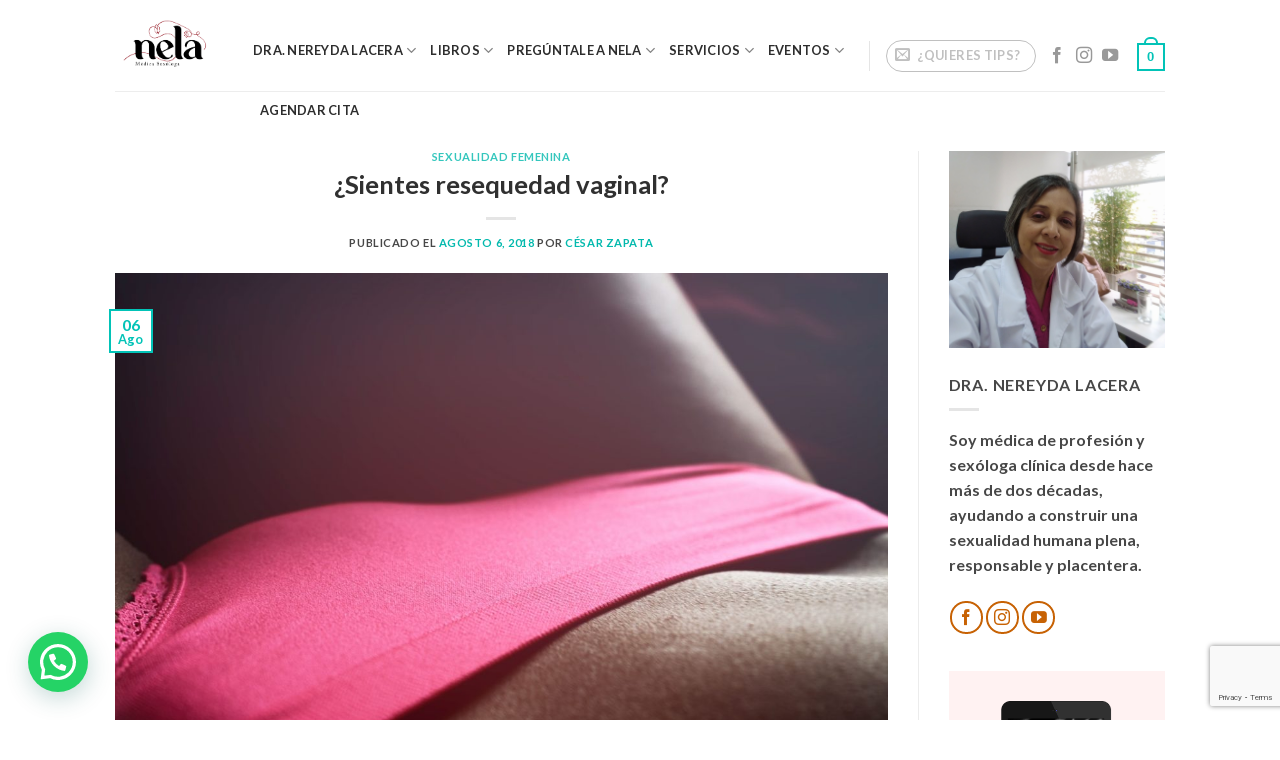

--- FILE ---
content_type: text/html; charset=utf-8
request_url: https://www.google.com/recaptcha/api2/anchor?ar=1&k=6Lc-_8srAAAAABVGf2aUEnHUV-rrmmyrZC23jFTW&co=aHR0cHM6Ly9uZWxhc2V4b2xvZ2EuY286NDQz&hl=en&v=PoyoqOPhxBO7pBk68S4YbpHZ&size=invisible&anchor-ms=20000&execute-ms=30000&cb=5ziyvi77s3fz
body_size: 48598
content:
<!DOCTYPE HTML><html dir="ltr" lang="en"><head><meta http-equiv="Content-Type" content="text/html; charset=UTF-8">
<meta http-equiv="X-UA-Compatible" content="IE=edge">
<title>reCAPTCHA</title>
<style type="text/css">
/* cyrillic-ext */
@font-face {
  font-family: 'Roboto';
  font-style: normal;
  font-weight: 400;
  font-stretch: 100%;
  src: url(//fonts.gstatic.com/s/roboto/v48/KFO7CnqEu92Fr1ME7kSn66aGLdTylUAMa3GUBHMdazTgWw.woff2) format('woff2');
  unicode-range: U+0460-052F, U+1C80-1C8A, U+20B4, U+2DE0-2DFF, U+A640-A69F, U+FE2E-FE2F;
}
/* cyrillic */
@font-face {
  font-family: 'Roboto';
  font-style: normal;
  font-weight: 400;
  font-stretch: 100%;
  src: url(//fonts.gstatic.com/s/roboto/v48/KFO7CnqEu92Fr1ME7kSn66aGLdTylUAMa3iUBHMdazTgWw.woff2) format('woff2');
  unicode-range: U+0301, U+0400-045F, U+0490-0491, U+04B0-04B1, U+2116;
}
/* greek-ext */
@font-face {
  font-family: 'Roboto';
  font-style: normal;
  font-weight: 400;
  font-stretch: 100%;
  src: url(//fonts.gstatic.com/s/roboto/v48/KFO7CnqEu92Fr1ME7kSn66aGLdTylUAMa3CUBHMdazTgWw.woff2) format('woff2');
  unicode-range: U+1F00-1FFF;
}
/* greek */
@font-face {
  font-family: 'Roboto';
  font-style: normal;
  font-weight: 400;
  font-stretch: 100%;
  src: url(//fonts.gstatic.com/s/roboto/v48/KFO7CnqEu92Fr1ME7kSn66aGLdTylUAMa3-UBHMdazTgWw.woff2) format('woff2');
  unicode-range: U+0370-0377, U+037A-037F, U+0384-038A, U+038C, U+038E-03A1, U+03A3-03FF;
}
/* math */
@font-face {
  font-family: 'Roboto';
  font-style: normal;
  font-weight: 400;
  font-stretch: 100%;
  src: url(//fonts.gstatic.com/s/roboto/v48/KFO7CnqEu92Fr1ME7kSn66aGLdTylUAMawCUBHMdazTgWw.woff2) format('woff2');
  unicode-range: U+0302-0303, U+0305, U+0307-0308, U+0310, U+0312, U+0315, U+031A, U+0326-0327, U+032C, U+032F-0330, U+0332-0333, U+0338, U+033A, U+0346, U+034D, U+0391-03A1, U+03A3-03A9, U+03B1-03C9, U+03D1, U+03D5-03D6, U+03F0-03F1, U+03F4-03F5, U+2016-2017, U+2034-2038, U+203C, U+2040, U+2043, U+2047, U+2050, U+2057, U+205F, U+2070-2071, U+2074-208E, U+2090-209C, U+20D0-20DC, U+20E1, U+20E5-20EF, U+2100-2112, U+2114-2115, U+2117-2121, U+2123-214F, U+2190, U+2192, U+2194-21AE, U+21B0-21E5, U+21F1-21F2, U+21F4-2211, U+2213-2214, U+2216-22FF, U+2308-230B, U+2310, U+2319, U+231C-2321, U+2336-237A, U+237C, U+2395, U+239B-23B7, U+23D0, U+23DC-23E1, U+2474-2475, U+25AF, U+25B3, U+25B7, U+25BD, U+25C1, U+25CA, U+25CC, U+25FB, U+266D-266F, U+27C0-27FF, U+2900-2AFF, U+2B0E-2B11, U+2B30-2B4C, U+2BFE, U+3030, U+FF5B, U+FF5D, U+1D400-1D7FF, U+1EE00-1EEFF;
}
/* symbols */
@font-face {
  font-family: 'Roboto';
  font-style: normal;
  font-weight: 400;
  font-stretch: 100%;
  src: url(//fonts.gstatic.com/s/roboto/v48/KFO7CnqEu92Fr1ME7kSn66aGLdTylUAMaxKUBHMdazTgWw.woff2) format('woff2');
  unicode-range: U+0001-000C, U+000E-001F, U+007F-009F, U+20DD-20E0, U+20E2-20E4, U+2150-218F, U+2190, U+2192, U+2194-2199, U+21AF, U+21E6-21F0, U+21F3, U+2218-2219, U+2299, U+22C4-22C6, U+2300-243F, U+2440-244A, U+2460-24FF, U+25A0-27BF, U+2800-28FF, U+2921-2922, U+2981, U+29BF, U+29EB, U+2B00-2BFF, U+4DC0-4DFF, U+FFF9-FFFB, U+10140-1018E, U+10190-1019C, U+101A0, U+101D0-101FD, U+102E0-102FB, U+10E60-10E7E, U+1D2C0-1D2D3, U+1D2E0-1D37F, U+1F000-1F0FF, U+1F100-1F1AD, U+1F1E6-1F1FF, U+1F30D-1F30F, U+1F315, U+1F31C, U+1F31E, U+1F320-1F32C, U+1F336, U+1F378, U+1F37D, U+1F382, U+1F393-1F39F, U+1F3A7-1F3A8, U+1F3AC-1F3AF, U+1F3C2, U+1F3C4-1F3C6, U+1F3CA-1F3CE, U+1F3D4-1F3E0, U+1F3ED, U+1F3F1-1F3F3, U+1F3F5-1F3F7, U+1F408, U+1F415, U+1F41F, U+1F426, U+1F43F, U+1F441-1F442, U+1F444, U+1F446-1F449, U+1F44C-1F44E, U+1F453, U+1F46A, U+1F47D, U+1F4A3, U+1F4B0, U+1F4B3, U+1F4B9, U+1F4BB, U+1F4BF, U+1F4C8-1F4CB, U+1F4D6, U+1F4DA, U+1F4DF, U+1F4E3-1F4E6, U+1F4EA-1F4ED, U+1F4F7, U+1F4F9-1F4FB, U+1F4FD-1F4FE, U+1F503, U+1F507-1F50B, U+1F50D, U+1F512-1F513, U+1F53E-1F54A, U+1F54F-1F5FA, U+1F610, U+1F650-1F67F, U+1F687, U+1F68D, U+1F691, U+1F694, U+1F698, U+1F6AD, U+1F6B2, U+1F6B9-1F6BA, U+1F6BC, U+1F6C6-1F6CF, U+1F6D3-1F6D7, U+1F6E0-1F6EA, U+1F6F0-1F6F3, U+1F6F7-1F6FC, U+1F700-1F7FF, U+1F800-1F80B, U+1F810-1F847, U+1F850-1F859, U+1F860-1F887, U+1F890-1F8AD, U+1F8B0-1F8BB, U+1F8C0-1F8C1, U+1F900-1F90B, U+1F93B, U+1F946, U+1F984, U+1F996, U+1F9E9, U+1FA00-1FA6F, U+1FA70-1FA7C, U+1FA80-1FA89, U+1FA8F-1FAC6, U+1FACE-1FADC, U+1FADF-1FAE9, U+1FAF0-1FAF8, U+1FB00-1FBFF;
}
/* vietnamese */
@font-face {
  font-family: 'Roboto';
  font-style: normal;
  font-weight: 400;
  font-stretch: 100%;
  src: url(//fonts.gstatic.com/s/roboto/v48/KFO7CnqEu92Fr1ME7kSn66aGLdTylUAMa3OUBHMdazTgWw.woff2) format('woff2');
  unicode-range: U+0102-0103, U+0110-0111, U+0128-0129, U+0168-0169, U+01A0-01A1, U+01AF-01B0, U+0300-0301, U+0303-0304, U+0308-0309, U+0323, U+0329, U+1EA0-1EF9, U+20AB;
}
/* latin-ext */
@font-face {
  font-family: 'Roboto';
  font-style: normal;
  font-weight: 400;
  font-stretch: 100%;
  src: url(//fonts.gstatic.com/s/roboto/v48/KFO7CnqEu92Fr1ME7kSn66aGLdTylUAMa3KUBHMdazTgWw.woff2) format('woff2');
  unicode-range: U+0100-02BA, U+02BD-02C5, U+02C7-02CC, U+02CE-02D7, U+02DD-02FF, U+0304, U+0308, U+0329, U+1D00-1DBF, U+1E00-1E9F, U+1EF2-1EFF, U+2020, U+20A0-20AB, U+20AD-20C0, U+2113, U+2C60-2C7F, U+A720-A7FF;
}
/* latin */
@font-face {
  font-family: 'Roboto';
  font-style: normal;
  font-weight: 400;
  font-stretch: 100%;
  src: url(//fonts.gstatic.com/s/roboto/v48/KFO7CnqEu92Fr1ME7kSn66aGLdTylUAMa3yUBHMdazQ.woff2) format('woff2');
  unicode-range: U+0000-00FF, U+0131, U+0152-0153, U+02BB-02BC, U+02C6, U+02DA, U+02DC, U+0304, U+0308, U+0329, U+2000-206F, U+20AC, U+2122, U+2191, U+2193, U+2212, U+2215, U+FEFF, U+FFFD;
}
/* cyrillic-ext */
@font-face {
  font-family: 'Roboto';
  font-style: normal;
  font-weight: 500;
  font-stretch: 100%;
  src: url(//fonts.gstatic.com/s/roboto/v48/KFO7CnqEu92Fr1ME7kSn66aGLdTylUAMa3GUBHMdazTgWw.woff2) format('woff2');
  unicode-range: U+0460-052F, U+1C80-1C8A, U+20B4, U+2DE0-2DFF, U+A640-A69F, U+FE2E-FE2F;
}
/* cyrillic */
@font-face {
  font-family: 'Roboto';
  font-style: normal;
  font-weight: 500;
  font-stretch: 100%;
  src: url(//fonts.gstatic.com/s/roboto/v48/KFO7CnqEu92Fr1ME7kSn66aGLdTylUAMa3iUBHMdazTgWw.woff2) format('woff2');
  unicode-range: U+0301, U+0400-045F, U+0490-0491, U+04B0-04B1, U+2116;
}
/* greek-ext */
@font-face {
  font-family: 'Roboto';
  font-style: normal;
  font-weight: 500;
  font-stretch: 100%;
  src: url(//fonts.gstatic.com/s/roboto/v48/KFO7CnqEu92Fr1ME7kSn66aGLdTylUAMa3CUBHMdazTgWw.woff2) format('woff2');
  unicode-range: U+1F00-1FFF;
}
/* greek */
@font-face {
  font-family: 'Roboto';
  font-style: normal;
  font-weight: 500;
  font-stretch: 100%;
  src: url(//fonts.gstatic.com/s/roboto/v48/KFO7CnqEu92Fr1ME7kSn66aGLdTylUAMa3-UBHMdazTgWw.woff2) format('woff2');
  unicode-range: U+0370-0377, U+037A-037F, U+0384-038A, U+038C, U+038E-03A1, U+03A3-03FF;
}
/* math */
@font-face {
  font-family: 'Roboto';
  font-style: normal;
  font-weight: 500;
  font-stretch: 100%;
  src: url(//fonts.gstatic.com/s/roboto/v48/KFO7CnqEu92Fr1ME7kSn66aGLdTylUAMawCUBHMdazTgWw.woff2) format('woff2');
  unicode-range: U+0302-0303, U+0305, U+0307-0308, U+0310, U+0312, U+0315, U+031A, U+0326-0327, U+032C, U+032F-0330, U+0332-0333, U+0338, U+033A, U+0346, U+034D, U+0391-03A1, U+03A3-03A9, U+03B1-03C9, U+03D1, U+03D5-03D6, U+03F0-03F1, U+03F4-03F5, U+2016-2017, U+2034-2038, U+203C, U+2040, U+2043, U+2047, U+2050, U+2057, U+205F, U+2070-2071, U+2074-208E, U+2090-209C, U+20D0-20DC, U+20E1, U+20E5-20EF, U+2100-2112, U+2114-2115, U+2117-2121, U+2123-214F, U+2190, U+2192, U+2194-21AE, U+21B0-21E5, U+21F1-21F2, U+21F4-2211, U+2213-2214, U+2216-22FF, U+2308-230B, U+2310, U+2319, U+231C-2321, U+2336-237A, U+237C, U+2395, U+239B-23B7, U+23D0, U+23DC-23E1, U+2474-2475, U+25AF, U+25B3, U+25B7, U+25BD, U+25C1, U+25CA, U+25CC, U+25FB, U+266D-266F, U+27C0-27FF, U+2900-2AFF, U+2B0E-2B11, U+2B30-2B4C, U+2BFE, U+3030, U+FF5B, U+FF5D, U+1D400-1D7FF, U+1EE00-1EEFF;
}
/* symbols */
@font-face {
  font-family: 'Roboto';
  font-style: normal;
  font-weight: 500;
  font-stretch: 100%;
  src: url(//fonts.gstatic.com/s/roboto/v48/KFO7CnqEu92Fr1ME7kSn66aGLdTylUAMaxKUBHMdazTgWw.woff2) format('woff2');
  unicode-range: U+0001-000C, U+000E-001F, U+007F-009F, U+20DD-20E0, U+20E2-20E4, U+2150-218F, U+2190, U+2192, U+2194-2199, U+21AF, U+21E6-21F0, U+21F3, U+2218-2219, U+2299, U+22C4-22C6, U+2300-243F, U+2440-244A, U+2460-24FF, U+25A0-27BF, U+2800-28FF, U+2921-2922, U+2981, U+29BF, U+29EB, U+2B00-2BFF, U+4DC0-4DFF, U+FFF9-FFFB, U+10140-1018E, U+10190-1019C, U+101A0, U+101D0-101FD, U+102E0-102FB, U+10E60-10E7E, U+1D2C0-1D2D3, U+1D2E0-1D37F, U+1F000-1F0FF, U+1F100-1F1AD, U+1F1E6-1F1FF, U+1F30D-1F30F, U+1F315, U+1F31C, U+1F31E, U+1F320-1F32C, U+1F336, U+1F378, U+1F37D, U+1F382, U+1F393-1F39F, U+1F3A7-1F3A8, U+1F3AC-1F3AF, U+1F3C2, U+1F3C4-1F3C6, U+1F3CA-1F3CE, U+1F3D4-1F3E0, U+1F3ED, U+1F3F1-1F3F3, U+1F3F5-1F3F7, U+1F408, U+1F415, U+1F41F, U+1F426, U+1F43F, U+1F441-1F442, U+1F444, U+1F446-1F449, U+1F44C-1F44E, U+1F453, U+1F46A, U+1F47D, U+1F4A3, U+1F4B0, U+1F4B3, U+1F4B9, U+1F4BB, U+1F4BF, U+1F4C8-1F4CB, U+1F4D6, U+1F4DA, U+1F4DF, U+1F4E3-1F4E6, U+1F4EA-1F4ED, U+1F4F7, U+1F4F9-1F4FB, U+1F4FD-1F4FE, U+1F503, U+1F507-1F50B, U+1F50D, U+1F512-1F513, U+1F53E-1F54A, U+1F54F-1F5FA, U+1F610, U+1F650-1F67F, U+1F687, U+1F68D, U+1F691, U+1F694, U+1F698, U+1F6AD, U+1F6B2, U+1F6B9-1F6BA, U+1F6BC, U+1F6C6-1F6CF, U+1F6D3-1F6D7, U+1F6E0-1F6EA, U+1F6F0-1F6F3, U+1F6F7-1F6FC, U+1F700-1F7FF, U+1F800-1F80B, U+1F810-1F847, U+1F850-1F859, U+1F860-1F887, U+1F890-1F8AD, U+1F8B0-1F8BB, U+1F8C0-1F8C1, U+1F900-1F90B, U+1F93B, U+1F946, U+1F984, U+1F996, U+1F9E9, U+1FA00-1FA6F, U+1FA70-1FA7C, U+1FA80-1FA89, U+1FA8F-1FAC6, U+1FACE-1FADC, U+1FADF-1FAE9, U+1FAF0-1FAF8, U+1FB00-1FBFF;
}
/* vietnamese */
@font-face {
  font-family: 'Roboto';
  font-style: normal;
  font-weight: 500;
  font-stretch: 100%;
  src: url(//fonts.gstatic.com/s/roboto/v48/KFO7CnqEu92Fr1ME7kSn66aGLdTylUAMa3OUBHMdazTgWw.woff2) format('woff2');
  unicode-range: U+0102-0103, U+0110-0111, U+0128-0129, U+0168-0169, U+01A0-01A1, U+01AF-01B0, U+0300-0301, U+0303-0304, U+0308-0309, U+0323, U+0329, U+1EA0-1EF9, U+20AB;
}
/* latin-ext */
@font-face {
  font-family: 'Roboto';
  font-style: normal;
  font-weight: 500;
  font-stretch: 100%;
  src: url(//fonts.gstatic.com/s/roboto/v48/KFO7CnqEu92Fr1ME7kSn66aGLdTylUAMa3KUBHMdazTgWw.woff2) format('woff2');
  unicode-range: U+0100-02BA, U+02BD-02C5, U+02C7-02CC, U+02CE-02D7, U+02DD-02FF, U+0304, U+0308, U+0329, U+1D00-1DBF, U+1E00-1E9F, U+1EF2-1EFF, U+2020, U+20A0-20AB, U+20AD-20C0, U+2113, U+2C60-2C7F, U+A720-A7FF;
}
/* latin */
@font-face {
  font-family: 'Roboto';
  font-style: normal;
  font-weight: 500;
  font-stretch: 100%;
  src: url(//fonts.gstatic.com/s/roboto/v48/KFO7CnqEu92Fr1ME7kSn66aGLdTylUAMa3yUBHMdazQ.woff2) format('woff2');
  unicode-range: U+0000-00FF, U+0131, U+0152-0153, U+02BB-02BC, U+02C6, U+02DA, U+02DC, U+0304, U+0308, U+0329, U+2000-206F, U+20AC, U+2122, U+2191, U+2193, U+2212, U+2215, U+FEFF, U+FFFD;
}
/* cyrillic-ext */
@font-face {
  font-family: 'Roboto';
  font-style: normal;
  font-weight: 900;
  font-stretch: 100%;
  src: url(//fonts.gstatic.com/s/roboto/v48/KFO7CnqEu92Fr1ME7kSn66aGLdTylUAMa3GUBHMdazTgWw.woff2) format('woff2');
  unicode-range: U+0460-052F, U+1C80-1C8A, U+20B4, U+2DE0-2DFF, U+A640-A69F, U+FE2E-FE2F;
}
/* cyrillic */
@font-face {
  font-family: 'Roboto';
  font-style: normal;
  font-weight: 900;
  font-stretch: 100%;
  src: url(//fonts.gstatic.com/s/roboto/v48/KFO7CnqEu92Fr1ME7kSn66aGLdTylUAMa3iUBHMdazTgWw.woff2) format('woff2');
  unicode-range: U+0301, U+0400-045F, U+0490-0491, U+04B0-04B1, U+2116;
}
/* greek-ext */
@font-face {
  font-family: 'Roboto';
  font-style: normal;
  font-weight: 900;
  font-stretch: 100%;
  src: url(//fonts.gstatic.com/s/roboto/v48/KFO7CnqEu92Fr1ME7kSn66aGLdTylUAMa3CUBHMdazTgWw.woff2) format('woff2');
  unicode-range: U+1F00-1FFF;
}
/* greek */
@font-face {
  font-family: 'Roboto';
  font-style: normal;
  font-weight: 900;
  font-stretch: 100%;
  src: url(//fonts.gstatic.com/s/roboto/v48/KFO7CnqEu92Fr1ME7kSn66aGLdTylUAMa3-UBHMdazTgWw.woff2) format('woff2');
  unicode-range: U+0370-0377, U+037A-037F, U+0384-038A, U+038C, U+038E-03A1, U+03A3-03FF;
}
/* math */
@font-face {
  font-family: 'Roboto';
  font-style: normal;
  font-weight: 900;
  font-stretch: 100%;
  src: url(//fonts.gstatic.com/s/roboto/v48/KFO7CnqEu92Fr1ME7kSn66aGLdTylUAMawCUBHMdazTgWw.woff2) format('woff2');
  unicode-range: U+0302-0303, U+0305, U+0307-0308, U+0310, U+0312, U+0315, U+031A, U+0326-0327, U+032C, U+032F-0330, U+0332-0333, U+0338, U+033A, U+0346, U+034D, U+0391-03A1, U+03A3-03A9, U+03B1-03C9, U+03D1, U+03D5-03D6, U+03F0-03F1, U+03F4-03F5, U+2016-2017, U+2034-2038, U+203C, U+2040, U+2043, U+2047, U+2050, U+2057, U+205F, U+2070-2071, U+2074-208E, U+2090-209C, U+20D0-20DC, U+20E1, U+20E5-20EF, U+2100-2112, U+2114-2115, U+2117-2121, U+2123-214F, U+2190, U+2192, U+2194-21AE, U+21B0-21E5, U+21F1-21F2, U+21F4-2211, U+2213-2214, U+2216-22FF, U+2308-230B, U+2310, U+2319, U+231C-2321, U+2336-237A, U+237C, U+2395, U+239B-23B7, U+23D0, U+23DC-23E1, U+2474-2475, U+25AF, U+25B3, U+25B7, U+25BD, U+25C1, U+25CA, U+25CC, U+25FB, U+266D-266F, U+27C0-27FF, U+2900-2AFF, U+2B0E-2B11, U+2B30-2B4C, U+2BFE, U+3030, U+FF5B, U+FF5D, U+1D400-1D7FF, U+1EE00-1EEFF;
}
/* symbols */
@font-face {
  font-family: 'Roboto';
  font-style: normal;
  font-weight: 900;
  font-stretch: 100%;
  src: url(//fonts.gstatic.com/s/roboto/v48/KFO7CnqEu92Fr1ME7kSn66aGLdTylUAMaxKUBHMdazTgWw.woff2) format('woff2');
  unicode-range: U+0001-000C, U+000E-001F, U+007F-009F, U+20DD-20E0, U+20E2-20E4, U+2150-218F, U+2190, U+2192, U+2194-2199, U+21AF, U+21E6-21F0, U+21F3, U+2218-2219, U+2299, U+22C4-22C6, U+2300-243F, U+2440-244A, U+2460-24FF, U+25A0-27BF, U+2800-28FF, U+2921-2922, U+2981, U+29BF, U+29EB, U+2B00-2BFF, U+4DC0-4DFF, U+FFF9-FFFB, U+10140-1018E, U+10190-1019C, U+101A0, U+101D0-101FD, U+102E0-102FB, U+10E60-10E7E, U+1D2C0-1D2D3, U+1D2E0-1D37F, U+1F000-1F0FF, U+1F100-1F1AD, U+1F1E6-1F1FF, U+1F30D-1F30F, U+1F315, U+1F31C, U+1F31E, U+1F320-1F32C, U+1F336, U+1F378, U+1F37D, U+1F382, U+1F393-1F39F, U+1F3A7-1F3A8, U+1F3AC-1F3AF, U+1F3C2, U+1F3C4-1F3C6, U+1F3CA-1F3CE, U+1F3D4-1F3E0, U+1F3ED, U+1F3F1-1F3F3, U+1F3F5-1F3F7, U+1F408, U+1F415, U+1F41F, U+1F426, U+1F43F, U+1F441-1F442, U+1F444, U+1F446-1F449, U+1F44C-1F44E, U+1F453, U+1F46A, U+1F47D, U+1F4A3, U+1F4B0, U+1F4B3, U+1F4B9, U+1F4BB, U+1F4BF, U+1F4C8-1F4CB, U+1F4D6, U+1F4DA, U+1F4DF, U+1F4E3-1F4E6, U+1F4EA-1F4ED, U+1F4F7, U+1F4F9-1F4FB, U+1F4FD-1F4FE, U+1F503, U+1F507-1F50B, U+1F50D, U+1F512-1F513, U+1F53E-1F54A, U+1F54F-1F5FA, U+1F610, U+1F650-1F67F, U+1F687, U+1F68D, U+1F691, U+1F694, U+1F698, U+1F6AD, U+1F6B2, U+1F6B9-1F6BA, U+1F6BC, U+1F6C6-1F6CF, U+1F6D3-1F6D7, U+1F6E0-1F6EA, U+1F6F0-1F6F3, U+1F6F7-1F6FC, U+1F700-1F7FF, U+1F800-1F80B, U+1F810-1F847, U+1F850-1F859, U+1F860-1F887, U+1F890-1F8AD, U+1F8B0-1F8BB, U+1F8C0-1F8C1, U+1F900-1F90B, U+1F93B, U+1F946, U+1F984, U+1F996, U+1F9E9, U+1FA00-1FA6F, U+1FA70-1FA7C, U+1FA80-1FA89, U+1FA8F-1FAC6, U+1FACE-1FADC, U+1FADF-1FAE9, U+1FAF0-1FAF8, U+1FB00-1FBFF;
}
/* vietnamese */
@font-face {
  font-family: 'Roboto';
  font-style: normal;
  font-weight: 900;
  font-stretch: 100%;
  src: url(//fonts.gstatic.com/s/roboto/v48/KFO7CnqEu92Fr1ME7kSn66aGLdTylUAMa3OUBHMdazTgWw.woff2) format('woff2');
  unicode-range: U+0102-0103, U+0110-0111, U+0128-0129, U+0168-0169, U+01A0-01A1, U+01AF-01B0, U+0300-0301, U+0303-0304, U+0308-0309, U+0323, U+0329, U+1EA0-1EF9, U+20AB;
}
/* latin-ext */
@font-face {
  font-family: 'Roboto';
  font-style: normal;
  font-weight: 900;
  font-stretch: 100%;
  src: url(//fonts.gstatic.com/s/roboto/v48/KFO7CnqEu92Fr1ME7kSn66aGLdTylUAMa3KUBHMdazTgWw.woff2) format('woff2');
  unicode-range: U+0100-02BA, U+02BD-02C5, U+02C7-02CC, U+02CE-02D7, U+02DD-02FF, U+0304, U+0308, U+0329, U+1D00-1DBF, U+1E00-1E9F, U+1EF2-1EFF, U+2020, U+20A0-20AB, U+20AD-20C0, U+2113, U+2C60-2C7F, U+A720-A7FF;
}
/* latin */
@font-face {
  font-family: 'Roboto';
  font-style: normal;
  font-weight: 900;
  font-stretch: 100%;
  src: url(//fonts.gstatic.com/s/roboto/v48/KFO7CnqEu92Fr1ME7kSn66aGLdTylUAMa3yUBHMdazQ.woff2) format('woff2');
  unicode-range: U+0000-00FF, U+0131, U+0152-0153, U+02BB-02BC, U+02C6, U+02DA, U+02DC, U+0304, U+0308, U+0329, U+2000-206F, U+20AC, U+2122, U+2191, U+2193, U+2212, U+2215, U+FEFF, U+FFFD;
}

</style>
<link rel="stylesheet" type="text/css" href="https://www.gstatic.com/recaptcha/releases/PoyoqOPhxBO7pBk68S4YbpHZ/styles__ltr.css">
<script nonce="HS4XXrR0hklomg59WNNBNw" type="text/javascript">window['__recaptcha_api'] = 'https://www.google.com/recaptcha/api2/';</script>
<script type="text/javascript" src="https://www.gstatic.com/recaptcha/releases/PoyoqOPhxBO7pBk68S4YbpHZ/recaptcha__en.js" nonce="HS4XXrR0hklomg59WNNBNw">
      
    </script></head>
<body><div id="rc-anchor-alert" class="rc-anchor-alert"></div>
<input type="hidden" id="recaptcha-token" value="[base64]">
<script type="text/javascript" nonce="HS4XXrR0hklomg59WNNBNw">
      recaptcha.anchor.Main.init("[\x22ainput\x22,[\x22bgdata\x22,\x22\x22,\[base64]/[base64]/[base64]/[base64]/[base64]/[base64]/KGcoTywyNTMsTy5PKSxVRyhPLEMpKTpnKE8sMjUzLEMpLE8pKSxsKSksTykpfSxieT1mdW5jdGlvbihDLE8sdSxsKXtmb3IobD0odT1SKEMpLDApO08+MDtPLS0pbD1sPDw4fFooQyk7ZyhDLHUsbCl9LFVHPWZ1bmN0aW9uKEMsTyl7Qy5pLmxlbmd0aD4xMDQ/[base64]/[base64]/[base64]/[base64]/[base64]/[base64]/[base64]\\u003d\x22,\[base64]\x22,\x22w7g0DsK1wqnDuj5KJFtVD8O9wos1wo0Rwo3CgMOdw4QAVMOVU8OMBSHDlsOgw4Jzb8KvNghfTsODJiDDgzofw5kEJ8O/O8OWwo5aXx0NVMKfFhDDnjtAQyDCnHHCrTZISMO9w7XClcKtaCxhwrMnwrVow5VLTjQHwrM+wqnClDzDjsKQB1Q4N8OcJDYYwrQ/c1obECgSURsLGcKDV8OGZcOUGgnCnDDDsHtNwoAQWgI6wq/[base64]/DncOoTsKeUgXDnEzCnjsnwovCmMOHeCXCoMOAasKQwoA2w6DDlxsIwrlvKH0EwpzDpHzCu8O/O8OGw4HDkcO1wofCpCPDvcKAWMODwoApwqXDtcK3w4jClMKmR8K8U1tZUcK5IxLDthjDgsK1LcOewozDhMO8NSElwp/[base64]/CisKgPMKZGMKGfsOPQcOvYMKrFEsRJcKPwpYpw6nCjcKQw6BXLibCqMOKw4vCjDFKGDUYwpbCk2g5w6HDu2DDisKywqk9QhvCtcKENx7DqMOoT1HCgzLCi0NjQ8KRw5HDtsKSwotNIcKoS8Khwp0Ew5jCnmtjb8ORX8ODYh8/w5/Dg2pEwrAlFsKQZMOaB0HDuVwxHcO6wq/CrDrClsOxXcOaWkspDVoOw7NVGT7Dtms6w7LDl2zCpkdIGxXDkhDDisOkw6wtw5XDoMKoNcOGdghaUcOXwq40O3jDv8KtN8KvwrXChAF0McOYw7wUScKvw7UiTj99woZLw6LDoEJFTMOkw57DoMOlJsKTw59+wohhwrFgw7BEEz0GwrDCusOvWybCqQgKccOzCsO/EMK2w6oBKQzDncOFw6bCoMK+w6jCnRLCrDvDtgHDpGHCmSLCmcOdwoPDr3rClmp9dcKbwpbCrwbCo2PDgVgxw4gFwqHDqMKZw6XDszYdbcOyw77DusK3Z8Obwo/DsMKUw4fCpyJNw4Bpwqpzw7dvwq3Csj1iw4JrC2XDmsOaGTvDvVrDs8OvHMOSw4Vmw64GN8OQwqvDhMOFN2LCqDcNJDvDgiJjw6cXw6jDp0UeKH/ChWwXKsKHZkpUw7MKOCF2wpLDosKJPGdKwplawr9cw6oQMcOCVMOZw4TDn8KkwrfCkcOWw6FlwqrCjCETwoLDni3ChcK5Ew/DlWbDl8OzAMOHCQopw6wkw4RtF2/DnCY4wq0cw4tcKFBRU8ONDcOsesODL8OBw4lDw63CucOYIEfCiw1swq0QDsO8w5HDunNNbUPDhAPDrkhmw57CmhU3asOaKTLDhlbCnAxiV2bDjMOjw7R1ScOoOcK6woRSwr4Wwq4wKERKwo3DgsKTwoLCuVFhwr/DmUEWBwJ0PsONwo3Ct37CmQMEwobDnDMxa3EIIsOhMV/CgMKEwq/Cg8KNTXjCpwh1IMKhwrcTb1zCjcKAwqt7CBY4ScO0w4bDpynCtsOrwpIidTfCs2h2w4l1wpRONMOZHA3Dl2XDrcOfwp4Sw6hsMwrDn8KVYUDDkcOFw4PCtMO+QBtPJcK2woLDsDs2eEAUwrQXLHTDiVLCig9lf8Ocwqwrw4nCrm/[base64]/wqDDmzEjw78ywq5gw6zCrcK/w58xw5N2EsKkH3/DjXHDhsK7w7MBw4VDw6sgw4VMagpcUMK8EMKpw4ZbGkPCtBzDgcOSFiMYDMKoO3V5w4MKw6jDl8O8w63CrsKIBMKTXsOOTmzDpcKCMsOqw5jDncOBI8OTworCl3zDvW3CvhnCsWQfHcKeIcKmUR3Dl8KtMHwuw6bCgxLCu0sqwqnDj8K8w4YEwrPCnsOFP8K/EsKnAsOZwpYAPQ3Ch39rbSjChsOQTBkgA8KVwq0BwqkQa8OEw7Ziw592woBtdcOyH8Kiw5VaeQNIw6tHwprCnMOaZ8OQSxPCmMObw7FFw5PDq8OdV8Ovw4XDjcO+wr4Lw5TCk8OTMWfDgG4lwoXDmcOnUkhbX8OtKWnDt8K5wohyw4/DksO1wq06wpHDkkp4w4pFwrs5wpg0YhLChk/CiUzCsnDCiMOeR2zCuGNeSMK8fgXDkcOiwpsfKg9BVFNhEMOhw5LCkMOYH1jDpxoRPE4wVVTCiA5kdxM5bisEfcKbGHvDm8ORasK5wr/Dm8KKbEULbwDCosOtV8KHwqjDim3DsmfDu8O5wrfCsQp+OcKzwo/CpzTCnETChMK9wrTDlcOsV2VNCG7DglM9YB9xCcOdwpzCnlprRWRTSDvCo8K8QsOHPsOfdMKMPMOow7NibhTCj8OGXkLDosKZw7ZXFsOCw4hvw6/Ch2hbwoHCsEswQcK/W8O7R8Oga3LCmHnDvQVfwpLDqQrCmFAsBGvDrMKoM8OEXD/DvkV5NMKbw49JIh7CtQFWw5REw6/[base64]/DlzPDp8K7RsOZRMObJ1lBXDYtw4sNwoNyw5LCphXCiSZ1EsOYN2vDj18aBsOow6/CgBtcwqnCokR7bxbDgUzDiGx0wqhFHcOacxArw4lAKDlpwqzClD3DhsOew7pxMcKLKMOcT8Kmw7chWMKmw47DoMKjZ8Kmwr3Dg8O6SnjDqsK+w5QHNmPCujzDhQBdEsO9Vws/w53Ci2HCksO9JjXCg0F/w5xOwqjCmsKEwp/CpsOleiLCsXLCqsKPw6jCv8KtYcOdwrtMwqXCpMKnDGcNdhQaJ8KIwoPCh0bDnWTCmWYQwosmw7XCuMOIDcOIHh/DowgeX8ObwqLCk25OQ08bwoPCszxZwoITSX/[base64]/B1bCvsOWWsK+woXDj8O9wrhOw6jCvcOvwp/CncKsIHjCoSNqw43Cj1bCtgfDssOyw7EOS8KgCcKbKnfDhysJw4jCvcOawpJFw6LDjcKowpbDiXUwdcKWwrTDi8KSw4pHecOLQm/CrsOYL2bDv8KbbcKke3ZkVlNjw5N6d0NHCMOJf8K/w5fCn8KIw5kAEcKVSMKbADxLCcKHw5PDqwTDnl7Ct3HCi3RvAMKrdsOWw5h8w5MjwqpwMDzDh8KddhLDhcKbdcK5w7Nrw41LPMKkw5/Cm8O7worDny/DjsKLw4zCosKWeU3Cs3oZLcOQw5PDqMKUwpBvFSRkfSbCs3pow5bCgx8Ew5vCk8Kyw6fDuMONwoXDo2XDiMOhw5bDnGfClV7CrsKDUwpbwo8+fy7CrsK9w63CnlbCmUDCocOQYxUHw6dLwoAzXH1QdU55aDt/UMKKL8O9EMO8wqfCuSHCmcOcw5R2VzV2C13DhnMHw6/Ci8Obw6PCpFljwpDDugAiw5LDgiJzw6YwQMOfwqh/EMK+w7ZwYwIVwoHDlDRtVmFwIcKiw4xiFlcaMsKZbT3DnMKlVgvCrcKFL8OKJ17DtsKXw4t+FcK1w4FEwq7DoHpLw5rCmUHClWPDgsKOwoTCrxZtV8OEwpsxKCvDksKxVFk7w6s4PcOtdyVsUsOywq9ResKQwpzDmQ7CkcO9wpoEw5MlAcO0w4p/L28DAAR5w6gURSXDqmYbw67DtsKBVkEpNMKrMcKgFFZKwqnColQlSxJkEMKAwqjCtjILwq5lw5A+HkbDqmXCqcK/FsKfwofDkMO3wqnChsO2Oi7DqcKsbzHDnsOcwrlPw5fDssKbwrgjR8OXw5kTwqwmwrXCj1onw6owW8K1woUIYsO4w77CsMKFw4M0wqjDpsOGX8KHw5xgwqPCvCsYI8OZw5cpw6DCpmDDk2bDrRcNwrtJd3nClG7DiysQwqPCnMOQaQVew7tFKBnCqMOuw5/CuRTDqCHCvgrCs8Olw7wVw74Nw5jCk3bCqcKUKcK2w7crTG5lw4oTwplwX0tlfMOGw6plwqDDggUkwprCqULCmlbCikNOwqfCgcKWw5PChgNhwopPw5RBGsODwoXCo8OxwobCmcKMNkcKwp/ClMK2fRvDp8ONw6Ipw6jDhcKgw69LLVLCicKAYDzCosKew61hLDMMw6QTJsKjwoDCtsOSBEEfwpQKJMOAwrxuNHhAw7xHckzDtsKFfgzDmXYccMOXwrzDscOWw6vDncORwrlcw5bDicK2wrxqw7/[base64]/DmkHDgMOKbBzDnV5MwpVJw4hHwrrCgcKMwr4CMMKxZzbDgRTDuwbCoTjDqQYtw4/Du8KjFgASw6UkSMOTwo53ZMOddDtcEcO9dMOQScOwwpzCp3nCq1U4AsO0JknCq8KAwprCv3Bowq96C8O5OcKcw4LDghBBw5TDo2x7wrDCicKnwrDDj8OVwp/Cr1TDggdzw7HCqVLCmMKWFBs6wozCvsOIfXzCrsOaw74iKhnDuWrDr8OiwonCtxwJwpXCmCTCt8OXw44CwrQJw5HDs04iMsO/[base64]/w7XCmy7CmMKVV1vCmUvCtcOgPCHCkMKkQUDCjMOrwpgSJiE+woHDk2sTecO2UsOQwqXCsTzCscKSA8OwwrfDuCd4GyvCgB7DgMKnw6pZwqrCoMOtwrvDrRjDsMKAwp7ClR8zwr/CmAzDg8KvLSkJITLDiMORPAnCrcKUwqUMw6PCkgAgw4pqwqTCvArCvMOkw4DDtMOWAsOlPMO0JsO+J8KCw5l5F8Oww6LDsWhiTcOsacKBasOjNsORRy/CpcK2wrMGfhrCqQ7Ds8OXw6nDkQhQw757wp7CmTrCpyQFwpjDh8KRwqnDlm12wqhYNsK/bMKQwoB4D8KLLlVcw6bCrwDCicK3woEDcMK9Kxxnwo4OwrdQWQLDkXAHw5oqwpcVw5fDsC7CrU9YworDrwMGVX/CgVMTwqzCinTDtTPDv8KrRHMmw4TChQjDkx/[base64]/Dh8KGTMKawq3CqQcRwq1qwo5SYk7DqFzDg0VoUxszw75XF8OmD8KHw5dXLMKkbMOwfB4Cw6vCnsKFw4LDiFLDoRHDsVVfw7IPwqFJwqPChDl0wobCuho/G8OFwrppwpTDtMKOw4Iww5ITIsK0e03DhG5nEsKKKh4FwoPCoMODOcOTK1wgw7pcQMKwd8KFw7ZFw7PCt8O+fScBw6USwrTCrALCs8OrasOBNRXDq8Oxw59zwrgswqvDrjnDs1J4woUCJA7CjBwwE8Kbwr/Dt2lCw7XCrsOSHWAsw4fDrsOmw7/Dt8KZSkNWw4wBwo7CtWEabEnCgD/DvsOBw7XCqyZ4fsKYIcORw5vDllPCnAHCgsKCfQsnw5lZSHbDjcOxCcOrw7nDsxTDpMO8w6w+HAFnw4fCo8OJwrc8w5PCr1rCmzHCnWlqw6DDq8K2wozDgsODwrTDuiUyw5VsbcKUGjfCtzTDtRc2w58Me14yV8OvwrJrXAg7PiLDs1/CnsKIZMKHM0bDsWM/w4sZw5rCjXAQw4c6T0TCg8KcwoUrw5nCpcOLPkMZw5fCscK3w5JmdcOhw555woPDoMOCwqZ7w4Fqw7DDmcO0UV3CkRjCmcOsPF5yw4YRIFfDgsKrfMO4w48mw4xlwrnCjMKuw6tCwrrCvcOBw6fClVZ/TgjChcKtwrTDqUw6w5ZqwqHCsllnwoXCglTDvcKawrdWw7vDj8ODwrUhVcOCPMObwo/Dh8KzwqVwD38tw41Dw6bCqQfCmQAWXxRWMjbCnMKwTMKDwotUI8OmDMKSYhhqQcKncjVBw4F7w4M9X8Ozc8OewrzCuVnDpg8OAsKbw67Dkz8EUsKeIMOORHg8w6LDu8OYNW/[base64]/DpT8CwozCvhQQNsONOlFOU8KqwoHDsMOgw6LCnEI/HMKjCsKzO8OBw5w1csKZIsK5wqjDu2PCtMOMwqZzwrXChTUVI0DCqcO8w5phPnoJw6JTw4t5UsKJw5LCs04yw5pFACLDssO9w4Jtw5rCgcOEHMKlHnVPLyNcDcO/wqnCssKZWDBsw6cfw7rDisO8wo5ww4bCrSJ9w6rCnR7Cq3PCm8Kaw7gywofCn8Olwosmw5rCjMOfwq3Cg8Kpb8OtLjnDgxFxw5zCgsOBw5M/wrXDpcOLwqEXJjrCvMOpwog/wrhewoXCswtSw6gbwpLDjm19woRSbl/CmMKpw7wKLi88wqzCisOfJ15LbMKDw5QGw4RYWiRgRcOUwoMsO2ZATSILwqBVRsOMw75wwpwzw5nDosK3w4FoY8K2ZUTDisOlw6PCmMKMw4BFJcO7cMKPw53DjA9/WMOXw7jDp8OewpIGwonChnwyW8O8IVdTBsKYwpwRGsOQdcOcHQbCsVhyAsKdDwXDmcOyCQrCjMK0wqbDmcKsNsKPwpDDk0zDhcKJw5nDiAbCkUTCrsOhBsKBw7Y/SzBfwosSPUUbw4nChsKkw5rDncOYw4DDgMKFwqdSUMOhw4nCr8Ozw6ojY2nDnV4QOVgnw68Lw5lLwoHCnVjDpl8rTVPDicOUDE/DiAfDg8KIPCPCmcKnw63CtMKGI2ZxO0xLAcKIw5EmDEDCjl5ewpTDjml8wpQ2wp7DlMKnEsODw6/[base64]/wpHCq8O/wr8Fa8OVTcKMYcKeF0/CgcO9C31nw5HDomp8wpRDICkKPUwLwqDCrcOFwrrDn8K6wolIwooZOGJswpZQXSvCucO4w6TDncKow7HDgy3Dk0l1w5fCh8OoWsORSTbCokzDn3/DuMKbWSxSb3vCjAbDqMK3wrk2aip6wqXCnhheM3vCjVXChhZWZGXCgsKabMK0QzZHw5JONsK0w6AWaX0xZMO2w5TCoMKIJwRWwrjDscKnIGMYWcO/DsOycDnCmVgtwprCicKewpsBBAfDjMKoA8OUHn/CmS7DnMK2fw9hGS/[base64]/CinDDgsKuZ8KvdMKKaR7CisObSGfDqQ0uQcKRDsOiw4M7wphkLBQkwqEhw7JufcOoJ8K2wpJjFcOpw43CrcKiOxBvw6B0w53DtAZRw6/Dm8KNOwrDhsKdw6A+BMOyEsKKwpbDi8OVGcOHaSMTwrpyIMOqWMOkwonDnQRew5tmByFXw7jDtsKZMcOgwr0Hw4LCtMOFwo/CnRdHFsK1BsORfx/[base64]/Cq3nDnSVowolaLnXDjU3Cg8KXwpNNOHs+w4vCuMKXw4DCiMKiMikKw6oMwoMbLzhLecKkUB7Dr8OJw7bCocOSwrLDrsKGwr/[base64]/Dm8OBwp7DlcOIworCtMOswqPDqMOgOEdoWXB0wpjCvBxPXMKjEMK9J8KZwo5Mwr/[base64]/MMO/GcKyw6kjT2HDrmzCqkrCgMKgcxRiRRNFw6zDo2liKcKlwrxJwrY+wpnCgBzDnsOydsOZd8KxJMKDwpIrwphacmFEb0Ikw4BLw7U1w6xkSEDDjMO1QsOJwo4BwrjCtcKDwrDCh3pGw7/Ci8KlBsO3wr/CjcK1UyjCrF7DtsK5w6HDvMKOJ8O3AiXCk8KFwqPDnh7CvcOZKVTCkMKrahc8wrdpw4zDkm/DrjbDm8K8w5JCDFzDvGLDlsKgYcOYD8OoTsOGVC7DmyJnwpxEeMOnGwFiSglEwrnCj8KYC0vDgsOhw6DDisOBWFszATXDrMOMY8ORR38hBU9GwrjChgEpw4/[base64]/ClsKmOmQawp0KNz09EGFtw7LCoMK+w5V1wp7DgMOdB8OoA8KnCBTDkMKzB8KfFsK6w4luQXjCo8OpSsKKKsKqwoESKzd2w6jDl3UmSMOZwpTDucOYw4l5w53Dg2hoO2NVLMO8f8KEw6AOw4x5WMKoMU52wqLDj1rDilHDucKnw5fCk8OdwpQLw5s9H8O5w5/DisKHcz3DqD1yw7XCpVkFwqBsW8KrdMKUECs1wqB5QMOswpDCpMKBNMKlPMKAwq5LTFTCm8KYZsKrVcKoGFAfwpYCw5o8TsKowoLCncK5wpR/OsOCbSwrwpYww4/CvCHDqsKFw7hvwrXDiMKqBcKELcKsdTd8wqh6FwjDqMODCX5Mw7nCvsORcsOuJA3CrXfCqC4sT8K0bMO0VsO8J8KMR8O3E8KBw5zCqT/Dh3DDmMKsY2TChXvCmcKtO8KLwrrDk8KIw5Fiwq/Cu2dYQkDDsMKAwoXDrBnDi8Ovw4wHDMK9U8OhdcObw7BPw5vClXPCslXDo1bDoQ7DrS3DlMOBwrZ9w4bCm8OuwpBpwpISwpYiwpkNw4nDq8KKckvDoz7CmxPCpMOPecOEEsKwIsO9Q8KAKMK/MiFdTBDCmsKjF8O/wq4PAzkgG8O3wql+JsOlF8OxPMKewp/DrcOawpAeZcOlNwrCoTvCvGnCh2HDpmd1wowQZUUbSMKGwprCtH/[base64]/[base64]/[base64]/CpcKWw4zClsKuwqANw4JxBEQDA8Kkw6/[base64]/eMOuwrhQwqTCplLCoMKkSEwSw5Q6wodJZcK7YQ06WsOia8OBw7PDhRxpwpB3wqLDm0YCwoM7w4HDkMKwfMOQw7jDoS1sw4dgGxYEw4TDicK4w6vDlMKyUXjDgX7Cj8KvaR1yGGzDk8OYDMOLVzVIMB0SPWfDv8OfNjkNAnhdworDgBrDicKlw5d/w6DCmwIYw6sewpRURy3Cs8ODN8KpwqfCgMOTLsOCSsOqNjB5PC84UDJMwpXCu2bCjgUMOA7CpsKkN0XDlcKpUW3Dii97RsOPZlrDm8ONworDtExVV8K6fsKpwqlRwrHCiMOkTTwGwpTClsOAwo18QQvCksKCw5Bgwo/CrsOsPsKKcRhPw6LCmcONw6FiwrbCg1TDlzABdMKAwoYUMFsMNcKjW8OewonDu8Kbw4nDuMK1wrVTwprCqMO+EcODEcO2axzCqcO0woJDwqc8wqYdXzPCpjfCqXhGFMOqLFvCncKiEsKfRlbCmMOIHMOnQQTDkMOkZybDlR/DrMOMDsKqJhPDmcKHaEMtdDddWcOOIwcIw74WecKYw6JJw7DCsngfwp3CpsKAwprDjMK1DcKmVDckFDgAWxjDrMOKFURcDMKUenjCn8KQwrjDgm4dw4fCvcOvWzMqwrcEP8K8W8KYTB3CksKGwoYRP0HDicOlGMKSw6onwrbDtBbClx3Du0d/[base64]/w40zA37DvMK5D8KyaWZtwol7wonCm8Kcwq/Cr8K0w6ZcUsOGw6Rcd8OgYV9mZl7CplbClibDh8KpwqrCtcKTwqTCpzgRHcOdRSXDr8KRw7lZYnDDm3HDrULDpMK6w5LDssK3w55cMm/CmCzCvU5BKsK+wr3Djg3Cv3rCn01sOsOEwrUubQRRNMOnw50OwrvCt8Oow6otwojCiCJlw73DuT7DoMKpwqZGPknDuCPChWHCsBXDv8OYwrtRwr/[base64]/wqJJZF5vLAUrOcKuw4U4w73DqVwzwrnDoEREWcKgGsOwdsKZUMOuw7UNNcKhw4IPwrjCvCwawoF9FcKYwrBrOClJw79nKmbCl2BEwqciMsKPw5LDt8OEBVIFwpkZShXCmDnDicKJw7Aqwq5/w5XDhlDDj8OXw5/DjsKmTDk5wq7CvH3CvsOsfXTDgsOPH8KZwoXChmTCmsOaDsKvNGLDnX93wq7DvsKWUsO0wrvCusObw7LDmTNaw6rCpz4fwrt/[base64]/CklJpL8KGGXPCqcKvwoM4HMK9woE6w63ChcO0Sg0Rw6zDosO7FGlqwonDlj3Cl33Dp8OZV8OiMXBOw73Dgx7CswvDli09wrAXMcKFw6nDtAwdwqBCwqB0GMOXwpFyOnvDm2LDk8K4wq0FJ8K9w6sew7BAwqo+w78PwqUmwpzCiMKWE0LCnkx/w6oYw6PDvRvDuQt+w5tiwoNkw5UuwoTDsHgVa8KqQ8Kvw43Cu8O2w4VywrrDncOBwozDv2UHwoYpw63Djw3CvjXDonrCrC7Cs8OswqrCgsOxSCFfwqEmw7zDhUzClMO7wrXDlkUHEFvDucO1TWwNG8OfPz4QwqDDizPClsODOnTCpsKmDcO5w4nCiMOLw5TDjsKywp/DkElewo96JcKkw65Cwrc/wqTCkx/DqMO4TC7CjsOtdm/DjcOofGVYJMOXScOpwq3CnsOwwrHDuUEWCBTDvsO/wo5Cwp7ChWHCm8KfwrDDocKswr5rwqXDsMKYGhDCiFYDURXCv3Vdw5deIg7CozvCv8Otfj/DuMKiwqcXMH5vBcOVCMKUw5LDi8KJwq7CuFAhcULCk8O4OsKAwpBAVHzCm8KcwqbDvBooWRbDo8OlVsKowrjCqAVzwp5DwobCgcOPdcOLw4HCgEfCnD8bwq3DqxNRwrXChcK/wqfDkMKCZ8OBwrrCphHCo23CkX5Sw7vDvEzCtMK8GnAvesOew7vChQdZZkLDncO8TMOHwoTDvybCpMOOL8OxKVlhQcOxVsO4XAkzfcOcM8Kgw4HCh8KYwpDDmjVZwqB/w6vDisKXCMK9U8KIPcOoF8O4W8KDw6zDs0/Cp0HDiSlKCcKOw4zCncODwrjDi8KUZMOPwrfCoE03CgnCgWPDp1lNH8KuwofDqG7Dh2MrCsONwp5vw7lOfD3Csn9pVsKTwqHCv8K9w4dIT8KSG8KIwqJiw4MPwpDDj8KcwrkeRkDCkcKqwpJewp0caMODRMK8wozCvgstMMOwXMKVwqvDn8KBSyB2w7vDgx/DhzTCkwM5CUM4Th7DqsOcIiAMwqbCr0XCp0bCuMK7wqbDlcOuWSjCik/CuD1pQlnCjHDCuDzCjMOGGRPDu8KBwrTDhUhkw5BEw6zCjiTCkcKnNMOTw7zDvsOOwqLCsghBw6TDhwB+w7/CkcOfwo/[base64]/DtUnDiMOVw60rwowoRMOqK8KNwqwvw7gjwpXDtADDnsKvbigbwrzCsTXCqVbDlVTDpg7DpyHCusOiwrMFV8OOXXZNDsKmasK2Bh5aIgDCrS3DlcORw5/[base64]/[base64]/DvcO8akzCmsOAw4dYbUPCn8Ohwrh7wrLCtX0hZXjDmQrCnsObZgfCjMKdNm50eMOfKsKGP8O7wqoXw7TCtR1fHcKhTcOaAMKADsOHWw7CpFDCphXDnMKAOcKOOcKowqQ/dcKUKMOOwrc8wrEdBFZLPsOFainCqsKUwr/DuMK2w4DCoMO3H8KyccOAWsOUJMOQwqBLwpzCiAbDrGUzS3LCqcKUT0nDoTAidGHDgkMuwqc2IsKPfk/CjypJw7sDwrLCvhPDj8Oyw7N0w5oPw4RTfR7DocORwrpjQm5xwrXCgxLChcOLAMOlecO/[base64]/DmlxGw79/[base64]/w7PCp8O4X194w4xuH8OccmfCv8KbwplnMsOOWGDDocKzL8KbLHIDQcKPEzREGgMrwrrDsMOdNsOdwqBxTD3CiUfCsMK4TT4+woIFPMOlJznDrcK+SzhCw47Cm8K5GVc0F8KJwocSGQ9mG8KcWkzCqXnDuRhYVWzDjil/w4JewocXIBsCdXLDicOgwol0bcKiAD9SEsKPUk5lwqQlwrfDi2RfZXTDoDnDgcKPEsKFwqXCiFAxYMKGwqBuacKJRwjChkVWejUtIHjDs8KYw4fDtMOZwp/DoMO0BsKcTE5Gw4nCu1IWwpkoW8OiYyzChsOrwrTCgcOAwpPCrsOOLsOII8Ksw5rDhiHCiMKEwqhUbG5Sw4TDqsOXa8KTFsOPGcO1wpwgFhAkG11KQR/[base64]/DjipwTiYCK2rDplIGbxXDtk3Dhgd4BR7CpsOcwqDCqsKrwpfCk0srw6DCucKpwrwwG8OUfMKFw4kAw690w43Dm8OuwqdbMlZtTsKMCgUSw7xdwox2fS9YNiDCuGnDuMKPwpZ+ZToJw5/Dt8OAwpsnwqfCgMKdwr1HXcKTRCfDjgZQCjLDp3HDocOBwpIrwqNODXhswoXCsiFgVF8GOcKRw7DDjxLDlcOzCMOcOyFyeWfCmUfCoMOPw63CiS7CqcKqJcKzwr0Ow53DssOww5hFCcOfPcOKw7DDtglHCRXDoBvCpX3DvcK/Y8O9AQojw4JdeUjCt8KvFMKDw6UNwokMw5EwwqHDjMONwrbDhmE3FXXDj8OJw77CssKMw7nDlAU/wqNLw7XCrCXCrcO+IsKmwqfCkcOde8OuVSQWTcOcw4/DmDPDpcKeY8KMw5EkwoIvw6LCu8Okw53DkibCr8O4bsOrwoXCusKNM8OCw5gRwr8mw5ZoS8Kswq5tw68abHrDsB3Cv8OwDsOIw4jDoxPCjxgbW0zDjcOcwq/Dr8Oww7/CssOQwqXDiGbCjmEjw5MSw5PDssOvwrHCoMO1w5fCuh3Dh8OrEXxfNjVYw6DDmTfDrsK8L8OaDMOHwoHDjcOtCMO5w5/[base64]/CusKgwr/[base64]/DnsKiw4sHTsO3w6cbwqEQw77ChnzCiUNAwozDgcONw555w6sxBsKyYMKmw4/[base64]/CnMKbSC7DpMK0QVDDrsO1MCXCrzzDg0Z5NsKuw4cjw6HCkzHCo8Ktw77Dg8KHc8KewoNpwpvDi8OrwplAwqXCmcKtdsO2w5c/[base64]/DpCnDiMK6LsOWwoRndMKBc8K0RFTDqcKSwofDuUV+wqDCisKpRyHDpcKSw4zCmhXDt8K1eEMew6ZrAMORwqEUw5XDmDjDpAwneMO4w5ooGMKyfWbCnSpRw4vClMOkBcKjwo/Cn0jDk8ObAHDCsXvDrsO1M8OqX8O7woHDosK9B8OEwoHCgMKJw63Coh/DscOGJmN3VmbCiUtFwqBGw70QwpnCund+J8KiYcObU8O2wq0ITsOpwqDDosKMfjrDq8KBwrcrb8OAJW1TwrQ7McOiY0sEUFt2wrwpYmRmR8O4WsOzQsO/wojDpMOww7Z9w5gOdcOww7NjZUw6wrfDrW4GN8OcVmQSwpbDl8KGwrtlw7zDkMKsI8Knw4/DmD3DlMOvNsOgwqrDqF7DrifCucOpwotDwqbDunXCisO4cMOuQX3CkcOaXsKxKcOHwoIVw7hywq41aFrDvFXCmHHDicO6D251E3nCt20awoogfDTCssK1fxkhN8K1wrFqw77Cj1/DmsKsw4dMw73DqMOdwpQzD8O8woFOwq7CpMOoSG7Djj/DusOxw65WDzLDmMOBIyXChsO0VsKaPwViTcO9w5DDnsKsaljDsMOAw4p3aWbCscOtdwXDr8KPRQ7Dr8KAwrdqwpjDjGnDlCxUw4QxEcOswo5qw55dFMOVU08rbH02dsO3UnwxZ8O3w58jZDzDhG/CkxFFf28Dwq/ClsKgS8KFw7MwQ8O8wpY4KCXCnWrDo2Jqwosww7nCkVvDmMKswrjDq1zClg7CiWhGIsOUL8KwwoV0EnHDhMO/b8KywrPClkxyw63DpMOqInRXw4d9dcKSwoJVwpTDqnzDoi3Dj2nDoykxw4McFxfCslnCmcK0w54XLTPDmsKbYxkHwrnDgMKJw4bDgBlOa8Kmw7RQw7ZDZ8O2NcOZYcKfwoAPFsO2BMOob8ORwoLClsK/Ug4BThEucVp8w6RVwpLDvMKGXcO2c1vDrsKnaWgEeMOuWcOLw6HCrMOHWx5QwrzCuwfDozDCh8OwworDpkRzw6ggMznCm3/DjMK6wqViJRwNDCbDqALCiQTCgMKBSMKtwq3CjiF9wqjCiMKFV8OIFsOwwpNLFsO1F0QLK8O5wodAKQF8BcO+w4ZJF3l5w6bDuVJFw5vDusKSScKPSHzDsyY9X3vDqDZxRsOCJcKQLcOmw43DisKcJjc/QMKWUDvDhMKxwp9hfHYkS8KuOzRww7LCtsOeRMK2L8Kjw7PDtMOfD8KSZcK4wrPCmMK7wp4aw6TDoVgkaBx3a8KGeMKcWETDk8OIw6d3Ozo8w7bCisKiQ8KcIkLCr8O9cVN+wpsffcKYL8OUwrJ/w4MvbMKdw78pwrAxwrrDmMO1ITEfI8O9fxLCgFTCr8OWwqcewpYWwpUNw7DDs8Oyw5/ClkvDgAXDrcK6S8KSAx9rSHjDnArDmMKbCGpTbDhQCkzCkB9fUUIKw6LCrcKNFsKQHlQcw6PDhEnDtArCvsK6wrXCkhMia8OkwrNVZsK4aTbCrHvChMKQwqBAwpHDqVbCpcKyXHwww7rDisOIY8OKFsOCwo/Dm2vCnWgyXWzCv8O0wqTDkcKDMFTDu8OcwrvCqE5eaGfCnsK7B8KyDVXDvMOyIMOFL0PDqMOgBcKBQz3DncKHE8KGw7Iyw51fwrrCt8OAMsKWw7ECw7l6fhLCtMOcSMKtwpLCrMOUwqk7w5DCqcOPQUcLwrPDhcOiwo9/[base64]/DjcOkT35rOCfCpcOkHnnCo3/[base64]/XT1AagUXw7tXHFjDr8KwRMKCwrh/wr3DnMKRR2nCqHh+ZCxPfsO0w4nDuWPCmsOPw68oU05OwoFQAcKMM8OIwop5ZXUYccKkwpcrAyhdNAnCuTPDp8OPJ8OkwoMGwrpIUsO/w4sbOcOKwporBS7DscKRb8OJw4/DrMKbwqnCkhnDn8Olw7NdIMOxWMOoYijCm2vDmsK2D2LDtcKdAcKeF2fDtsO2LUFtwonDo8KfOMO6NEHDvA/DusK6w5DDsl4RcVwhwrRSwoE3wo/DoXrDjcONwpPDjzhXIkEswrk8JDEhcBbClsOJOMKYOVZzPzLDkcKdFm/DvcKbKBrCucOFP8O7w5ADwqYkDUnCpsKPw6DCtsOSw4XCu8OCw7/Cm8OCwqPClcOyRsOEQzHDiErCvsKWQcOuwpQrWSVpLy3DnCkFb0XCoyw/wq8SPE1xFsOYw4LDhcKlwq/[base64]/[base64]/csKxYhIkScObwoPCscOmw63CvsOdwq8yZzbCkjlYw6NVd8OFwqfCnFfCnMK2wroXw6HCrsO3JBfCg8O0w5zDq1R7Im/DkcK8wqdpXz5ZdsORwpHCm8OnDiIow6rCh8K6w77CkMK0wqwJKsONfsOuw5caw7rDtkFoFj9NCsK4GGfDq8KIRyF9wrDCi8Ocw5MNIxvCqHvCpMO3KsK7WinCjUpGwpkhTF3ClcOTA8KKM2MgO8OZOTJKw6gBwoTCmsO1QU/DujBHwrzCscOKwr0Ewq/Dr8OVwqTDl2/DuSQNwoTCp8Okwo43B2J/w6dTw5YOw7LCuHZ4TmHCiDDDuRxvACA9LsOTe2tSwqdQYlp2GHvCjUUbwpfCncKswpsbRBbDk055woZew6LDrCUsXsODThV0w6hJO8Ouwo8Nw6/CjXMdwobDu8OfFDrDuS/DhkJNw5RjL8KFw4ASwobCh8O3w4DCihFrQ8KAdsOeNC3CnCPDmsKlw7h5T8Ofw68yR8Oww7hKw6JzcsKJQ0fDkVDCrMKIJSxTw7gNGmrCvSx1wozCv8Onb8KyG8OLDsKEw7zCl8Ouwrl1w5p/[base64]/Dt1DDscKfQV8iPWsDw4/Dml0Ww75LOi4fRiNPwo1VwqXDs0bDgCfDiXt7w6ASwrQYw71efMKIMEvDpmHDjMKuwr5NDm9UworCrToJR8OqbMKGI8OwemIGNcO2CR1MwqALwpxCEcKywqjCk8K6ZcOUw6/DgkhfGHTCu1fDkMKgPU/[base64]/dT8dcyh6w6jDlSVPw6TCsDTCkSxFWjTCgsO1UkPCmsOMXcOzwoRCw5nCkXNQwqcdw7J6w4bCqcOAfm7CicK7w5HDiQ3DmsOLw7/Di8KzQsKlw4/[base64]/ClGrCkG3Drzt1w6BYwrvDosKqw7vCoyZDwo3Cr1fDv8Kow4QmwqzClWrCqQxoV3YYGS/Ch8KxwqwOw7rDqFPDkMKfwoYew7PCicKxf8OdOsKmSTrClQohw6rCrMO7wozDhMOpBcOKJi8Fwp99AF/[base64]/CqsK5w7gsKkFdAsKGwpfCqTgHPT5YMcK3w5vCpsOewqnDgsKOKcOyw5fDn8KwVnvCncO+w6XCnMKNwqteZsOOw4TCgHTDkhzCm8ODw7DDunbDrVcDB18nw6AXK8OKBsOXw5xPw4AbwqjCkMO0w5srwqvDtGoZw6g7dMKsPxnDpwh/wrtxwoR7FBnDiywawrQXKsOswqoYMsO9wrsPw7N3SMKYUVwxC8K7IsKLVEcow65RQVXDo8OJT8KbwrTCrB7DnkvClMOIw7bDgFJiRsK/[base64]/DncKqQynCok/CnMO6HcKCw40tfsKwICvDmsKdw4TDvUXDuiXDjGcQwqLDi0TDtMOBUMOWURwwNF/Cj8KgwphLw6Vkw65ow5PDgcKVacKhcMKMw7RkU14Dd8KjUy8uwpNaQ0UbwoBKwqpqai8mJzwJwrXCqS7Dr0zDhcOyw69jwpjCn0PDgsOrSibDoBt0w6HDvD9tPDvDhRcSw73Cplwmw5TCtMOww5DDnTHCihrCvldvTgsuw63CgwI/wrnCt8OtwqrCqkI8wosxFU/CqzVYwqXDmcKyLgnCt8OBeBHCq0PCqsO6w5jCmsK3wrDDmcO/TyrCqMOqPA0MGsKCwqbDvxMXB1YSdMKXI8KYYnPCpmPCp8KVUxnCgsKxEcOTf8KEwp5uAsOfbsOoSCZaS8Oxw7JodhfDncOWasKZMMOrVDTChMOow4nDssOHKl/CtnBrw5Z0w6XDg8KVwrBKw7xHw4/[base64]/CicO+ZEFewpzDrsKtXW/CiQgywofDp0gED2h/E3o9w6doQTwbw5XCghITbE3Cn0rDsMOxwqRrw5HDssOCMcOjwrYewovCvhNUwq3DgWjCnws/[base64]/DosOTw5XCvyHDgcOHKD7DmlEew453w7PCuF/[base64]/[base64]/DoMOuYMO7ZT8/[base64]/LMOewpzDpBPDn8O3wpU6PMK6fsObChkHXsOuwoLCvcOhwq9EwqbDjRrDhcOMMhfCgsKyVwM/wrvDi8K1w7lHw4HCpG3ChMOAw5obwoLCs8KSbMOEw4E/JWIHLC7Di8KJQ8ORw63CsnnCnsOXwqHCucOkwq7DixoMGBLCqlfCsiIOKDBhwpVwc8KBNQpnw5HDuUrDiH/CgcOkWsK4w6djbMKAwq7Cll7DiRJfw6jCvcK3VHMrwqrDsUN0dcOyEyzDgcOgDsOBwoQCwo8RwqcFw5zDhj/CgcK1w4INw7zCqcKsw6R6fh/[base64]/[base64]/[base64]/DqsKnwrXDv8KiScO5w7bDshgzwrtMfcKOw6TDicOrPHxGw6fDtnfDncOdSwvClsOHwp/[base64]/a8KxXTxsw5Nhw6JnZMK3FsONw7vDqcOfw5LDrAB/VsKuNiXCuFpJTFYpwqk8ZDAJVMKhFmdffwZAZVBfRh06OMO6QTgEwo7CvU3CscKewqwIw4LDpUDCumQrJcKWw4PCmhsQAMK/[base64]/DoDrDo1RaayV2Pyw3wqvDvh3DlRbDvMKgJHrDn1rDkGPCoU7CvsKawrJQw5kxehsAwqnCuWF0w6bDhcOBw4bDuWo1w5zDnWEuQHoBw6RmZcO4wrfCoknDnEXDusOBw7kZwoxAaMO9w7/CnBQ0wqZ7GUYUwrlUDAIWEkEywrd2UsOaMsKdHXkpRMK3ZBLCvXnCqA/[base64]/CtMKrw54dXsOsQnLCp8OOw43DvAEobsO1w7d0w5Ujw4TClUkmJsKpwqdmNMO0wosmCGNmwrfChsKdCcKsw5DDo8KKGA\\u003d\\u003d\x22],null,[\x22conf\x22,null,\x226Lc-_8srAAAAABVGf2aUEnHUV-rrmmyrZC23jFTW\x22,0,null,null,null,1,[21,125,63,73,95,87,41,43,42,83,102,105,109,121],[1017145,159],0,null,null,null,null,0,null,0,null,700,1,null,0,\[base64]/76lBhnEnQkZnOKMAhnM8xEZ\x22,0,0,null,null,1,null,0,0,null,null,null,0],\x22https://nelasexologa.co:443\x22,null,[3,1,1],null,null,null,1,3600,[\x22https://www.google.com/intl/en/policies/privacy/\x22,\x22https://www.google.com/intl/en/policies/terms/\x22],\x22jYayeT5yAgT65KP7l+/RIcGCaK4K4oZeQIEoz80CN3o\\u003d\x22,1,0,null,1,1769002056364,0,0,[222,138,27,164,119],null,[51,139,69,97,113],\x22RC-FhK6rn6Qt8TFTw\x22,null,null,null,null,null,\x220dAFcWeA71SWLBpZGppyApjr_gKkCad6wGKT9wBSalHNGUFqae76Pgp_RIHEMO_29TMqfFc3z5--WLTeVWdqzKZsQN_T4f-lkPMg\x22,1769084856623]");
    </script></body></html>